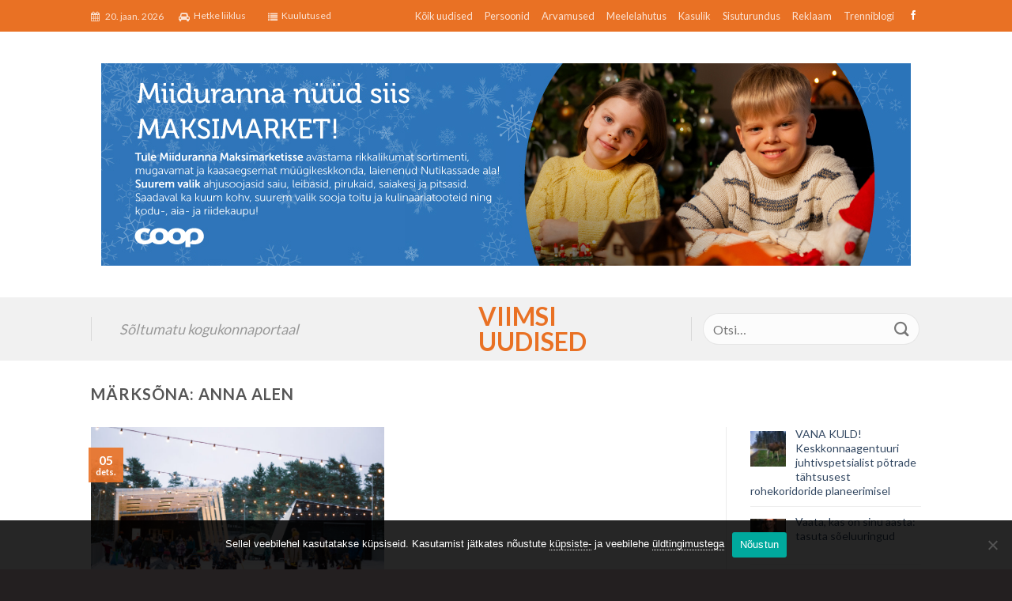

--- FILE ---
content_type: text/css
request_url: https://viimsiuudised.ee/wp-content/themes/flatsome-child/style.css?ver=3.0.1
body_size: 2465
content:
/*
Theme Name: Flatsome Child
Description: This is a child theme for Flatsome Theme
Author: UX Themes
Template: flatsome
Version: 3.0.1
*/

/*************** ADD CUSTOM CSS HERE.   ***************/

@import "css/font-awesome.min.css";

.home .col-divided {border-right: 1px solid #ececec;}
.large-12 h1.page-title {text-align:left}
.col-divided {border-right: 1px solid #fff;}
.is-divider {height: 1px;}
.fill {display:none;}
/**/
h1.page-title {margin-bottom:0;}
.is-large {font-size:20px;} 
.cat-label {font-size:12px;}

/*TOP*/
#top-bar ul li a {text-transform: none;}
#top-bar ul.nav-custom li {color:rgba(255,255,255,0.8);font-size:12px;margin-right:10px;}
#top-bar ul.nav-custom li a{font-size:12px;}
#top-bar ul.nav-custom li i.fa {margin-right:5px;margin-top:3px;}
#top-bar ul.nav-right a {padding:0 15px;}
#top-bar ul li.header-social-icons {padding-left:10px;}
#top-bar ul li.header-social-icons a{padding:0 5px;}
#top-bar ul.nav-right a:last-child {padding-right:0;}
#top-bar li[id*='menu-item-wpml-'] a {padding:0;padding-bottom:0!important;padding-top: 8px !important;}
#top-bar li[id*='menu-item-wpml-'] a:after {border:none!important;}

/*HEADER*/
.header-bg-color {background-color:transparent;}
.header-main {background:#f1f1f1;}

/*ads*/
.top-ads-container {background:#fff;text-align:center;}
.top-ads-container div{padding:20px;}

/*SEARCH*/
.header .search-form .live-search-results {box-shadow: 0 40px 50px 0 rgba(0,0,0,0.5);background-color: rgba(255,255,255,1);}
.nav > li.html, .form-flat input:not([type="submit"]) {font-size:16px;}
.autocomplete-suggestion img {width: 60px;border-radius:0;height: 60px;}
.autocomplete-suggestion {cursor: pointer}
.autocomplete-suggestion div.search-name strong {background:yellow;}
.button.loading::after {border: 3px solid #fff;height: 25px;margin-top: -12px;margin-left: -12px;width: 25px;}

/*SEARCH*/
.form-flat input:not([type="submit"]), .form-flat textarea, .form-flat select {background-color: rgba(255,255,255,0.8);}

/*POSTS*/
.badge.top {left: -3px;}
.badge-inner {background-color:rgba(233,113,36,0.9)!important;}
.box-text {height: 160px;max-height:100%;overflow: hidden;}
.stCat {position:absolute;background:rgba(255,255,255,0.7);padding:3px 5px;top:10%;right:3%;text-transform: uppercase;font-size: 12px;color:#000;}
.first-news {}

/*POST*/
.entry-content p {font-size:18px;line-height:30px;}
footer.entry-meta {padding:20px 0;font-size:14px;}
.nav-previous {margin-left: 30px;position: relative;}
.nav-next {margin-right: 30px;position: relative;}
.nav-previous span {position: absolute;left: -40px;}
.nav-next span {position: absolute;right: -40px;}

/*POLL*/
.poll-header {background:#e97124;text-align:center;color:#fff;padding:10px 20px;margin:0;}
.poll-btn input[type="button"] {background:#231f20;color:#fff;width: 100%;margin-top:10px;}
.wp-polls-ans {padding:10px 10px 20px 10px;}
.wp-polls-ans input[type="button"] {text-transform: none}
.wp-polls-form, .wp-polls {background:#f1f1f1;-webkit-border-bottom-right-radius: 15px;
-webkit-border-bottom-left-radius: 15px;
-moz-border-radius-bottomright: 15px;
-moz-border-radius-bottomleft: 15px;
border-bottom-right-radius: 15px;
border-bottom-left-radius: 15px;}
.wp-polls {}

/*RESCEN POST WIDGET*/
.rpwwt-widget ul li {margin-bottom:10px;}
.rpwwt-widget ul li a{line-height:14px!important;}
.rpwwt-widget ul li a span{line-height:18px!important;font-size:14px;display: block;}

/*WIDGET NAV*/
ul.product-categories > li {padding: 5px 0;font-size:1.1em}
ul.product-categories > li:before {content: '\f105 ';margin-right:10px;transition: all 100ms ease-in;}
ul.product-categories > li:hover:before {margin-right:6px;margin-left:4px;}

/*WIDGET - FOOTER NAV*/
ul.footer-menu-widget ul.menu {margin:0;}

/*WIDGET - FOOTER ABOUT*/
.footer-about ul {margin:20px 0;list-style:none;}
.footer-about ul li {margin:0;}

/*WIDGET - TAG CLOUD*/
.tagcloud {max-height: 190px;overflow: hidden;}
.tagcloud a {font-size: 0.9em !important;margin: 0 3px 10px 0;padding: 2px 7px;}

/*WIDGET - FOOTER PAYMENT*/
.footer-payment img{margin-bottom:5px;}

/*WIDGET: rpwwt-widget*/
div.rpwwt-widget ul li {border-bottom:1px solid #eee;}
div.rpwwt-widget ul li span {margin-bottom:10px}

/**/
.pay-ad-list  {border-bottom:1px solid #eee;padding:20px 0 10px 0;}
.pay-ad-list ul {list-style:none;}
.pay-ad-list ul i {margin-right:7px;}

/*FOOTER*/
.viimsi_waves {background: url('images/vu_footer.png') repeat-x;width:100%;height:31px;display: block}
.footer-2 {background-color: #e97124;border:0;padding:50px 0;margin:0;}
.footer-2 .widget {margin:0;}
.foot-logo img {max-height:60px;display: block}
.foot-logo a {display:block;border-top: 1px solid #ececec;border-color: rgba(255,255,255,0.08);padding-top:8px;margin-top:16px;font-size:13px;}
.footer-secondary {padding:0}
.absolute-footer ul {padding: 7.5px 0;opacity:1;border-bottom:0;}
.absolute-footer ul.links {font-size:1em;}
.payment-icon svg {height: 27px;}
.payment-icon {margin: 28px 0px 10px 10px;}
.back-to-top {bottom:100px;right:35px;}
#cookie-notice {background: rgba(0, 0, 0,0.85)!important;}
.cn-button.wp-defaul {line-height:initial;padding:initial}
.absolute-footer {padding:30px 0;}
.absolute-footer ul {padding:0;}
.absolute-footer, html {background-color:#231f20;}
.footer-nav {list-style: none;}
.footer-nav li {display:inline-block;margin-left:15px;}

/*FOOTER WIDGETS*/
.footer-widgets .menu li::before {content: '\f105 ';font-family: "FontAwesome";}

.button.is-outline {border:none;background: #231f20}
.icon-angle-up::before {color:#fff;}

/*COOKIES*/
#cn-notice-text a {color:#fff;border-bottom: 1px dotted #fff;}
#cn-notice-text a:hover {border-bottom: 1px solid #fff;}

/*IFRAME*/
.iframe-container {overflow: hidden;padding-top: 56.25%;position: relative;}
.iframe-container iframe {border: 0;height: 100%;left: 0;position: absolute;top: 0;width: 100%;}

/*pay-ad-list*/
.pay-ad-list img {padding:5px;border:1px solid #eee;}
.pay-ad-list ul {margin:5px 0;padding:5px 10px 10px 10px;background: #fffaf6 }
.pay-ad-list ul li {display: inline-block;margin:0 10px 0 0;padding:0;font-size:13px;}
.pay-ad-list p {text-align: justify;line-height: 20px;}

/*lazy*/
.left50 {float: left;width: 44%}
.right50 {float: right;width: 54%}
ul.add-info {margin:0;padding:0;}
ul.add-info li {margin-left:20px;margin-bottom: 0}

.success-msg {
  color: #270;
  background-color: #DFF2BF;
  padding:10px 20px;
  border-radius:10px;
}


.blink {animation: blinker 1.5s cubic-bezier(.5, 0, 1, 1) infinite alternate; color:green;font-size:12px;vertical-align: middle;}

@keyframes blinker {  
  from { opacity: 1; }
  to { opacity: 0; }
}

/* viims-suur-keskbanner */
@media only screen and (min-width: 850px) {
  .viims-suur-keskbanner {
    margin-bottom: 30px;
    margin-right: -274px;
    position: relative;
    z-index: 20;
  }
  .viims-suur-keskbanner img {
    max-width: 100%;
    width: 100%;
    height: auto;
  }
}
@media only screen and (max-width: 1060px) {
  .viims-suur-keskbanner {
    margin-right: 0;
    width: calc(100vw - 45px);
  }
}
@media only screen and (max-width: 849px) {
  .viims-suur-keskbanner {
    margin-bottom: 5rem;
    margin-right: 0;
    width: 100%;
  }
}
.widget.recent-posts-widget-with-thumbnails {
  margin-bottom: 24px;
}

@media only screen and (max-width: 48em) {
/*************** ADD MOBILE ONLY CSS HERE  ***************/
.top-banner {display: none;}

.left50 {float: left;width:100%}
.right50 {float:left;width:100%}

.header-top {height:10px;min-height:10px!important;margin-bottom:30px;}
.nav .children {font-size:22px;}

/*FOOTER WIDGETS*/
.footer-widgets .menu li {text-align:center;border:0;font-size:16px;}
.foot-logo {text-align: center;}
.foot-logo img {text-align: center;max-width: 200px;max-height: 100%;display:inline-block;margin-bottom:30px;}

}